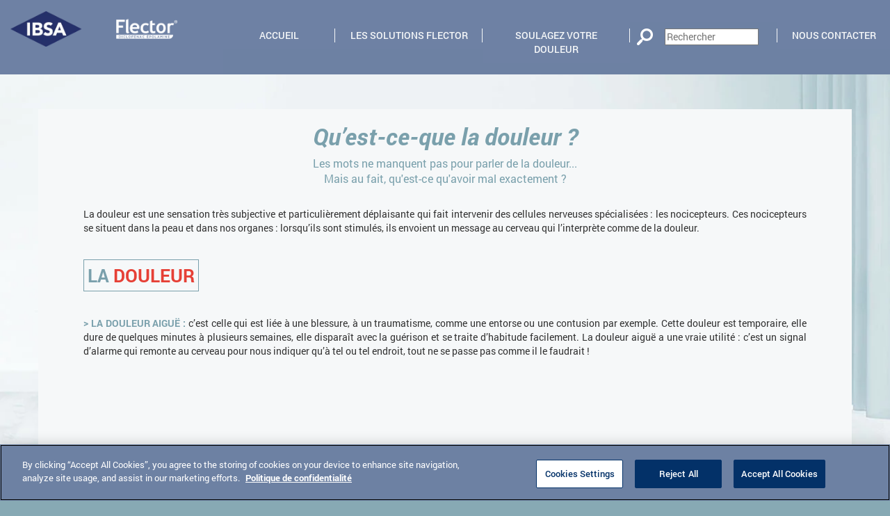

--- FILE ---
content_type: text/html; charset=UTF-8
request_url: https://flector-conseil.fr/quest-ce-que-la-douleur/
body_size: 11966
content:

<!doctype html>
<html dir="ltr" lang="fr-FR" prefix="og: https://ogp.me/ns#">
  <head>
  <meta charset="utf-8">
  <meta http-equiv="x-ua-compatible" content="ie=edge">
  <meta name="viewport" content="width=device-width, initial-scale=1">
  <title>Qu’est-ce-que la douleur ? - Flector</title>
	<style>img:is([sizes="auto" i], [sizes^="auto," i]) { contain-intrinsic-size: 3000px 1500px }</style>
	
		<!-- All in One SEO 4.9.3 - aioseo.com -->
	<meta name="description" content="La douleur est une sensation très subjective et particulièrement déplaisante qui fait intervenir des cellules nerveuses spécialisées : les nocicepteurs. Ces nocicepteurs se situent dans la peau et dans nos organes : lorsqu’ils sont stimulés, ils envoient un message au cerveau qui l’interprète comme de la douleur. LA DOULEUR &gt; la douleur aiguë" />
	<meta name="robots" content="max-image-preview:large" />
	<link rel="canonical" href="https://flector-conseil.fr/quest-ce-que-la-douleur/" />
	<meta name="generator" content="All in One SEO (AIOSEO) 4.9.3" />
		<meta property="og:locale" content="fr_FR" />
		<meta property="og:site_name" content="Flector - La douleur soulagée" />
		<meta property="og:type" content="article" />
		<meta property="og:title" content="Qu’est-ce-que la douleur ? - Flector" />
		<meta property="og:description" content="La douleur est une sensation très subjective et particulièrement déplaisante qui fait intervenir des cellules nerveuses spécialisées : les nocicepteurs. Ces nocicepteurs se situent dans la peau et dans nos organes : lorsqu’ils sont stimulés, ils envoient un message au cerveau qui l’interprète comme de la douleur. LA DOULEUR &gt; la douleur aiguë" />
		<meta property="og:url" content="https://flector-conseil.fr/quest-ce-que-la-douleur/" />
		<meta property="article:published_time" content="2016-03-25T10:29:12+00:00" />
		<meta property="article:modified_time" content="2022-09-05T19:02:37+00:00" />
		<meta name="twitter:card" content="summary_large_image" />
		<meta name="twitter:title" content="Qu’est-ce-que la douleur ? - Flector" />
		<meta name="twitter:description" content="La douleur est une sensation très subjective et particulièrement déplaisante qui fait intervenir des cellules nerveuses spécialisées : les nocicepteurs. Ces nocicepteurs se situent dans la peau et dans nos organes : lorsqu’ils sont stimulés, ils envoient un message au cerveau qui l’interprète comme de la douleur. LA DOULEUR &gt; la douleur aiguë" />
		<script type="application/ld+json" class="aioseo-schema">
			{"@context":"https:\/\/schema.org","@graph":[{"@type":"BreadcrumbList","@id":"https:\/\/flector-conseil.fr\/quest-ce-que-la-douleur\/#breadcrumblist","itemListElement":[{"@type":"ListItem","@id":"https:\/\/flector-conseil.fr#listItem","position":1,"name":"Home","item":"https:\/\/flector-conseil.fr","nextItem":{"@type":"ListItem","@id":"https:\/\/flector-conseil.fr\/quest-ce-que-la-douleur\/#listItem","name":"Qu&rsquo;est-ce-que la douleur&nbsp;?"}},{"@type":"ListItem","@id":"https:\/\/flector-conseil.fr\/quest-ce-que-la-douleur\/#listItem","position":2,"name":"Qu&rsquo;est-ce-que la douleur&nbsp;?","previousItem":{"@type":"ListItem","@id":"https:\/\/flector-conseil.fr#listItem","name":"Home"}}]},{"@type":"Organization","@id":"https:\/\/flector-conseil.fr\/#organization","name":"IBSA Pharma","description":"La douleur soulag\u00e9e","url":"https:\/\/flector-conseil.fr\/","telephone":"+33492911560","logo":{"@type":"ImageObject","url":"https:\/\/flector-conseil.fr\/wp-content\/uploads\/2022\/09\/IBSA-Logo-RGB-carre-512.png","@id":"https:\/\/flector-conseil.fr\/quest-ce-que-la-douleur\/#organizationLogo","width":512,"height":512,"caption":"logo IBSA"},"image":{"@id":"https:\/\/flector-conseil.fr\/quest-ce-que-la-douleur\/#organizationLogo"},"sameAs":["https:\/\/www.linkedin.com\/company\/ibsa-pharma?originalSubdomain=fr"]},{"@type":"WebPage","@id":"https:\/\/flector-conseil.fr\/quest-ce-que-la-douleur\/#webpage","url":"https:\/\/flector-conseil.fr\/quest-ce-que-la-douleur\/","name":"Qu\u2019est-ce-que la douleur ? - Flector","description":"La douleur est une sensation tr\u00e8s subjective et particuli\u00e8rement d\u00e9plaisante qui fait intervenir des cellules nerveuses sp\u00e9cialis\u00e9es : les nocicepteurs. Ces nocicepteurs se situent dans la peau et dans nos organes : lorsqu\u2019ils sont stimul\u00e9s, ils envoient un message au cerveau qui l\u2019interpr\u00e8te comme de la douleur. LA DOULEUR > la douleur aigu\u00eb","inLanguage":"fr-FR","isPartOf":{"@id":"https:\/\/flector-conseil.fr\/#website"},"breadcrumb":{"@id":"https:\/\/flector-conseil.fr\/quest-ce-que-la-douleur\/#breadcrumblist"},"datePublished":"2016-03-25T11:29:12+01:00","dateModified":"2022-09-05T21:02:37+02:00"},{"@type":"WebSite","@id":"https:\/\/flector-conseil.fr\/#website","url":"https:\/\/flector-conseil.fr\/","name":"Flector","description":"La douleur soulag\u00e9e","inLanguage":"fr-FR","publisher":{"@id":"https:\/\/flector-conseil.fr\/#organization"}}]}
		</script>
		<!-- All in One SEO -->


<link rel='stylesheet' id='wp-block-library-css' href='https://flector-conseil.fr/wp-includes/css/dist/block-library/style.min.css?ver=6.8.3' type='text/css' media='all' />
<style id='classic-theme-styles-inline-css' type='text/css'>
/*! This file is auto-generated */
.wp-block-button__link{color:#fff;background-color:#32373c;border-radius:9999px;box-shadow:none;text-decoration:none;padding:calc(.667em + 2px) calc(1.333em + 2px);font-size:1.125em}.wp-block-file__button{background:#32373c;color:#fff;text-decoration:none}
</style>
<link rel='stylesheet' id='aioseo/css/src/vue/standalone/blocks/table-of-contents/global.scss-css' href='https://flector-conseil.fr/wp-content/plugins/all-in-one-seo-pack/dist/Lite/assets/css/table-of-contents/global.e90f6d47.css?ver=4.9.3' type='text/css' media='all' />
<style id='global-styles-inline-css' type='text/css'>
:root{--wp--preset--aspect-ratio--square: 1;--wp--preset--aspect-ratio--4-3: 4/3;--wp--preset--aspect-ratio--3-4: 3/4;--wp--preset--aspect-ratio--3-2: 3/2;--wp--preset--aspect-ratio--2-3: 2/3;--wp--preset--aspect-ratio--16-9: 16/9;--wp--preset--aspect-ratio--9-16: 9/16;--wp--preset--color--black: #000000;--wp--preset--color--cyan-bluish-gray: #abb8c3;--wp--preset--color--white: #ffffff;--wp--preset--color--pale-pink: #f78da7;--wp--preset--color--vivid-red: #cf2e2e;--wp--preset--color--luminous-vivid-orange: #ff6900;--wp--preset--color--luminous-vivid-amber: #fcb900;--wp--preset--color--light-green-cyan: #7bdcb5;--wp--preset--color--vivid-green-cyan: #00d084;--wp--preset--color--pale-cyan-blue: #8ed1fc;--wp--preset--color--vivid-cyan-blue: #0693e3;--wp--preset--color--vivid-purple: #9b51e0;--wp--preset--gradient--vivid-cyan-blue-to-vivid-purple: linear-gradient(135deg,rgba(6,147,227,1) 0%,rgb(155,81,224) 100%);--wp--preset--gradient--light-green-cyan-to-vivid-green-cyan: linear-gradient(135deg,rgb(122,220,180) 0%,rgb(0,208,130) 100%);--wp--preset--gradient--luminous-vivid-amber-to-luminous-vivid-orange: linear-gradient(135deg,rgba(252,185,0,1) 0%,rgba(255,105,0,1) 100%);--wp--preset--gradient--luminous-vivid-orange-to-vivid-red: linear-gradient(135deg,rgba(255,105,0,1) 0%,rgb(207,46,46) 100%);--wp--preset--gradient--very-light-gray-to-cyan-bluish-gray: linear-gradient(135deg,rgb(238,238,238) 0%,rgb(169,184,195) 100%);--wp--preset--gradient--cool-to-warm-spectrum: linear-gradient(135deg,rgb(74,234,220) 0%,rgb(151,120,209) 20%,rgb(207,42,186) 40%,rgb(238,44,130) 60%,rgb(251,105,98) 80%,rgb(254,248,76) 100%);--wp--preset--gradient--blush-light-purple: linear-gradient(135deg,rgb(255,206,236) 0%,rgb(152,150,240) 100%);--wp--preset--gradient--blush-bordeaux: linear-gradient(135deg,rgb(254,205,165) 0%,rgb(254,45,45) 50%,rgb(107,0,62) 100%);--wp--preset--gradient--luminous-dusk: linear-gradient(135deg,rgb(255,203,112) 0%,rgb(199,81,192) 50%,rgb(65,88,208) 100%);--wp--preset--gradient--pale-ocean: linear-gradient(135deg,rgb(255,245,203) 0%,rgb(182,227,212) 50%,rgb(51,167,181) 100%);--wp--preset--gradient--electric-grass: linear-gradient(135deg,rgb(202,248,128) 0%,rgb(113,206,126) 100%);--wp--preset--gradient--midnight: linear-gradient(135deg,rgb(2,3,129) 0%,rgb(40,116,252) 100%);--wp--preset--font-size--small: 13px;--wp--preset--font-size--medium: 20px;--wp--preset--font-size--large: 36px;--wp--preset--font-size--x-large: 42px;--wp--preset--spacing--20: 0.44rem;--wp--preset--spacing--30: 0.67rem;--wp--preset--spacing--40: 1rem;--wp--preset--spacing--50: 1.5rem;--wp--preset--spacing--60: 2.25rem;--wp--preset--spacing--70: 3.38rem;--wp--preset--spacing--80: 5.06rem;--wp--preset--shadow--natural: 6px 6px 9px rgba(0, 0, 0, 0.2);--wp--preset--shadow--deep: 12px 12px 50px rgba(0, 0, 0, 0.4);--wp--preset--shadow--sharp: 6px 6px 0px rgba(0, 0, 0, 0.2);--wp--preset--shadow--outlined: 6px 6px 0px -3px rgba(255, 255, 255, 1), 6px 6px rgba(0, 0, 0, 1);--wp--preset--shadow--crisp: 6px 6px 0px rgba(0, 0, 0, 1);}:where(.is-layout-flex){gap: 0.5em;}:where(.is-layout-grid){gap: 0.5em;}body .is-layout-flex{display: flex;}.is-layout-flex{flex-wrap: wrap;align-items: center;}.is-layout-flex > :is(*, div){margin: 0;}body .is-layout-grid{display: grid;}.is-layout-grid > :is(*, div){margin: 0;}:where(.wp-block-columns.is-layout-flex){gap: 2em;}:where(.wp-block-columns.is-layout-grid){gap: 2em;}:where(.wp-block-post-template.is-layout-flex){gap: 1.25em;}:where(.wp-block-post-template.is-layout-grid){gap: 1.25em;}.has-black-color{color: var(--wp--preset--color--black) !important;}.has-cyan-bluish-gray-color{color: var(--wp--preset--color--cyan-bluish-gray) !important;}.has-white-color{color: var(--wp--preset--color--white) !important;}.has-pale-pink-color{color: var(--wp--preset--color--pale-pink) !important;}.has-vivid-red-color{color: var(--wp--preset--color--vivid-red) !important;}.has-luminous-vivid-orange-color{color: var(--wp--preset--color--luminous-vivid-orange) !important;}.has-luminous-vivid-amber-color{color: var(--wp--preset--color--luminous-vivid-amber) !important;}.has-light-green-cyan-color{color: var(--wp--preset--color--light-green-cyan) !important;}.has-vivid-green-cyan-color{color: var(--wp--preset--color--vivid-green-cyan) !important;}.has-pale-cyan-blue-color{color: var(--wp--preset--color--pale-cyan-blue) !important;}.has-vivid-cyan-blue-color{color: var(--wp--preset--color--vivid-cyan-blue) !important;}.has-vivid-purple-color{color: var(--wp--preset--color--vivid-purple) !important;}.has-black-background-color{background-color: var(--wp--preset--color--black) !important;}.has-cyan-bluish-gray-background-color{background-color: var(--wp--preset--color--cyan-bluish-gray) !important;}.has-white-background-color{background-color: var(--wp--preset--color--white) !important;}.has-pale-pink-background-color{background-color: var(--wp--preset--color--pale-pink) !important;}.has-vivid-red-background-color{background-color: var(--wp--preset--color--vivid-red) !important;}.has-luminous-vivid-orange-background-color{background-color: var(--wp--preset--color--luminous-vivid-orange) !important;}.has-luminous-vivid-amber-background-color{background-color: var(--wp--preset--color--luminous-vivid-amber) !important;}.has-light-green-cyan-background-color{background-color: var(--wp--preset--color--light-green-cyan) !important;}.has-vivid-green-cyan-background-color{background-color: var(--wp--preset--color--vivid-green-cyan) !important;}.has-pale-cyan-blue-background-color{background-color: var(--wp--preset--color--pale-cyan-blue) !important;}.has-vivid-cyan-blue-background-color{background-color: var(--wp--preset--color--vivid-cyan-blue) !important;}.has-vivid-purple-background-color{background-color: var(--wp--preset--color--vivid-purple) !important;}.has-black-border-color{border-color: var(--wp--preset--color--black) !important;}.has-cyan-bluish-gray-border-color{border-color: var(--wp--preset--color--cyan-bluish-gray) !important;}.has-white-border-color{border-color: var(--wp--preset--color--white) !important;}.has-pale-pink-border-color{border-color: var(--wp--preset--color--pale-pink) !important;}.has-vivid-red-border-color{border-color: var(--wp--preset--color--vivid-red) !important;}.has-luminous-vivid-orange-border-color{border-color: var(--wp--preset--color--luminous-vivid-orange) !important;}.has-luminous-vivid-amber-border-color{border-color: var(--wp--preset--color--luminous-vivid-amber) !important;}.has-light-green-cyan-border-color{border-color: var(--wp--preset--color--light-green-cyan) !important;}.has-vivid-green-cyan-border-color{border-color: var(--wp--preset--color--vivid-green-cyan) !important;}.has-pale-cyan-blue-border-color{border-color: var(--wp--preset--color--pale-cyan-blue) !important;}.has-vivid-cyan-blue-border-color{border-color: var(--wp--preset--color--vivid-cyan-blue) !important;}.has-vivid-purple-border-color{border-color: var(--wp--preset--color--vivid-purple) !important;}.has-vivid-cyan-blue-to-vivid-purple-gradient-background{background: var(--wp--preset--gradient--vivid-cyan-blue-to-vivid-purple) !important;}.has-light-green-cyan-to-vivid-green-cyan-gradient-background{background: var(--wp--preset--gradient--light-green-cyan-to-vivid-green-cyan) !important;}.has-luminous-vivid-amber-to-luminous-vivid-orange-gradient-background{background: var(--wp--preset--gradient--luminous-vivid-amber-to-luminous-vivid-orange) !important;}.has-luminous-vivid-orange-to-vivid-red-gradient-background{background: var(--wp--preset--gradient--luminous-vivid-orange-to-vivid-red) !important;}.has-very-light-gray-to-cyan-bluish-gray-gradient-background{background: var(--wp--preset--gradient--very-light-gray-to-cyan-bluish-gray) !important;}.has-cool-to-warm-spectrum-gradient-background{background: var(--wp--preset--gradient--cool-to-warm-spectrum) !important;}.has-blush-light-purple-gradient-background{background: var(--wp--preset--gradient--blush-light-purple) !important;}.has-blush-bordeaux-gradient-background{background: var(--wp--preset--gradient--blush-bordeaux) !important;}.has-luminous-dusk-gradient-background{background: var(--wp--preset--gradient--luminous-dusk) !important;}.has-pale-ocean-gradient-background{background: var(--wp--preset--gradient--pale-ocean) !important;}.has-electric-grass-gradient-background{background: var(--wp--preset--gradient--electric-grass) !important;}.has-midnight-gradient-background{background: var(--wp--preset--gradient--midnight) !important;}.has-small-font-size{font-size: var(--wp--preset--font-size--small) !important;}.has-medium-font-size{font-size: var(--wp--preset--font-size--medium) !important;}.has-large-font-size{font-size: var(--wp--preset--font-size--large) !important;}.has-x-large-font-size{font-size: var(--wp--preset--font-size--x-large) !important;}
:where(.wp-block-post-template.is-layout-flex){gap: 1.25em;}:where(.wp-block-post-template.is-layout-grid){gap: 1.25em;}
:where(.wp-block-columns.is-layout-flex){gap: 2em;}:where(.wp-block-columns.is-layout-grid){gap: 2em;}
:root :where(.wp-block-pullquote){font-size: 1.5em;line-height: 1.6;}
</style>
<link rel='stylesheet' id='sage/css-css' href='https://flector-conseil.fr/wp-content/themes/flector/dist/styles/main-dd655da689.css' type='text/css' media='all' />
<script type="text/javascript" src="https://flector-conseil.fr/wp-includes/js/jquery/jquery.min.js?ver=3.7.1" id="jquery-core-js"></script>
<script type="text/javascript" src="https://flector-conseil.fr/wp-includes/js/jquery/jquery-migrate.min.js?ver=3.4.1" id="jquery-migrate-js"></script>
<link rel="https://api.w.org/" href="https://flector-conseil.fr/wp-json/" /><link rel="alternate" title="JSON" type="application/json" href="https://flector-conseil.fr/wp-json/wp/v2/pages/21" /><link rel="EditURI" type="application/rsd+xml" title="RSD" href="https://flector-conseil.fr/xmlrpc.php?rsd" />
<meta name="generator" content="WordPress 6.8.3" />
<link rel='shortlink' href='https://flector-conseil.fr/?p=21' />
<link rel="alternate" title="oEmbed (JSON)" type="application/json+oembed" href="https://flector-conseil.fr/wp-json/oembed/1.0/embed?url=https%3A%2F%2Fflector-conseil.fr%2Fquest-ce-que-la-douleur%2F" />
<link rel="alternate" title="oEmbed (XML)" type="text/xml+oembed" href="https://flector-conseil.fr/wp-json/oembed/1.0/embed?url=https%3A%2F%2Fflector-conseil.fr%2Fquest-ce-que-la-douleur%2F&#038;format=xml" />
<!-- start Simple Custom CSS and JS -->
<style type="text/css">
/* Ajouter votre code CSS ici.
                     
Par exemple:
.exemple {
    color: red;
}

Pour améliorer vos connaissances en CSS, visitez http://www.w3schools.com/css/css_syntax.asp

Fin du commentaire */ 

/* Ajouter votre code CSS ici.
                     
Par exemple:
.exemple {
    color: red;
}

Pour améliorer vos connaissances en CSS, visitez http://www.w3schools.com/css/css_syntax.asp

Fin du commentaire */ 


#menu-footer{
  padding: 0 !important;
}
#menu-footer li{
  padding: 0 10px !important
}

/**added 25/06/2021**/
#page-header .ibsa-header{
  background-color: #6e81a4 !important;
  margin: 0 auto  !important;
  padding-top: 16px !important;
  //padding-bottom: 16px !important;
}

button#collapseMenubutton{
    display:none;
    background-color: #223571 !important;
    position: absolute !important;
    right: 0 !important;
    transform: translateY(-40px) !important;
    z-index: 9999 !important;
}



#page-header .menu-item a {
    font-size: 14px !important;
  	font-weight: 600;
}

#page-header .row{
  background-color: #6E81A4 ! important 
}

#page-footer{
  padding: 0 !important
}


.center-content{
  margin: auto !important;
  text-align: center !important;
}


#page-footer #container-top 
{
background-color: #8696b0 !important;
}

#container-top  > * {
  margin: auto auto !important;
  vertical-align: middle !important;
  max-height: 10% !important;
}

#page-footer .footer-top{
  padding-top: 20px !important;
}

#page-footer #container-bottom 
{
  background-color: #6e81a4 !important;
}

#page-footer #container-bottom .textwidget, #page-footer #container-top p{
  padding: 0 20px 0 20px !important
}

#page-footer .footer-bottom {
  padding-top: 20px !important;
  padding-bottom: 20px !important;
}


#page-footer .wrapper-footer-top {
        background-color: #8696b0 !important
    }

#page-footer .wrapper-footer-bottom {
        background-color: #6e81a4 !important
    }

.ibsa-header.top-part img{
  max-width: 240px
}</style>
<!-- end Simple Custom CSS and JS -->
<!-- start Simple Custom CSS and JS -->
<style type="text/css">
/* Ajouter votre code CSS ici.
                     
Par exemple:
.exemple {
    color: red;
}

Pour améliorer vos connaissances en CSS, visitez http://www.w3schools.com/css/css_syntax.asp

Fin du commentaire */ 

.treatment-info.blue-text{
	font-weight: bold !important;
}

#page-header #menu-principal {
    margin-top: 15px !important;
}</style>
<!-- end Simple Custom CSS and JS -->
<!-- start Simple Custom CSS and JS -->
<!-- OneTrust Cookies Consent Notice start for flector-conseil.fr -->

<script src="https://cdn.cookielaw.org/scripttemplates/otSDKStub.js"  type="text/javascript" charset="UTF-8" data-domain-script="6099cb4b-3fcf-4520-a95c-1a1f246218f9" ></script>
<script type="text/javascript">
function OptanonWrapper() { }
</script>

<!-- Global site tag (gtag.js) - Google Analytics -->
<script async src="https://www.googletagmanager.com/gtag/js?id=UA-77933576-1"></script>
<script>
  window.dataLayer = window.dataLayer || [];
  function gtag(){dataLayer.push(arguments);}
  gtag('js', new Date());

  gtag('config', 'UA-77933576-1');
</script>


<!-- OneTrust Cookies Consent Notice end for flector-conseil.fr -->

<!--
<script type="text/javascript"> var tarteaucitronForceLanguage = "fr"; </script>

<script type="text/javascript" src="/tarteaucitron.js-1.4/tarteaucitron.js"></script>

<script type="text/javascript">
  tarteaucitron.init({
    "privacyUrl": "", /* Privacy policy url */

    "hashtag": "#tarteaucitron", /* Open the panel with this hashtag */
    "cookieName": "tarteaucitron", /* Cookie name */

    "orientation": "middle", /* Banner position (top - bottom) */
    "showAlertSmall": false, /* Show the small banner on bottom right */
    "cookieslist": true, /* Show the cookie list */

    "adblocker": false, /* Show a Warning if an adblocker is detected */
    "AcceptAllCta" : true, /* Show the accept all button when highPrivacy on */
    "highPrivacy": true, /* Disable auto consent */
    "handleBrowserDNTRequest": false, /* If Do Not Track == 1, disallow all */
    "removeCredit": false, /* Remove credit link */
    "moreInfoLink": true, /* Show more info link */
    "useExternalCss": false, /* If false, the tarteaucitron.css file will be loaded */

    //"cookieDomain": ".my-multisite-domaine.fr", /* Shared cookie for multisite */

    "readmoreLink": "http://flector-conseil.fr/mentions-legales/", /* Change the default readmore link */

    "mandatory": false, /* Show a message about mandatory cookies */
  });
  tarteaucitron.services.obligatoire = {
    "key": "obligatoire",
    "type": "support",
    "name": "Le site utilise des cookies indisponsables pour le bon fonctionnement du site. (Non parametrables)",
    "uri": "http://flector-conseil.fr/mentions-legales/",
    "needConsent": false,
    "cookies": ["a","z"],
    "js": function () {
        "use strict";
        tarteaucitron.fallback(['obligatoire'], function (x) {


            return '<div class="obligatoire_replaced"></div>';
        });
    },
    "fallback": function () {
        "use strict";
        var id = 'obligatoire';
        tarteaucitron.fallback(['obligatoire'], function (elem) {
            return tarteaucitron.engage(id);
        });
    }
};
  (tarteaucitron.job = tarteaucitron.job || []).push('obligatoire');
</script>
<style>
	#obligatoireLine .tarteaucitronAsk{
      display: none !important
  }
</style>

<script type="text/javascript">
  tarteaucitron.user.gajsUa = 'UA-77933576-1';
  tarteaucitron.user.analyticsAnonymizeIp = true;
  tarteaucitron.user.gajsMore = function () { /* add here your optionnal _ga.push() */ };
  (tarteaucitron.job = tarteaucitron.job || []).push('gajs');
  (tarteaucitron.job = tarteaucitron.job || []).push('obligatoire');

</script>
<style>
	#obligatoireLine .tarteaucitronAsk{
      display: none !important
  }
</style>
--><!-- end Simple Custom CSS and JS -->
<!-- start Simple Custom CSS and JS -->
<!-- Ajoutez du code HTML dans l'en-tete ou le pied. 

Par exemple, utilisez le code suivant pour charger la bibliotheque jQuery depuis le CDN de Google :
<script src="https://ajax.googleapis.com/ajax/libs/jquery/3.1.0/jquery.min.js"></script>

ou celui-ci pour charger la bibliotheque Bootstrap depuis MaxCDN:
<link rel="stylesheet" href="https://maxcdn.bootstrapcdn.com/bootstrap/3.3.7/css/bootstrap.min.css" integrity="sha384-BVYiiSIFeK1dGmJRAkycuHAHRg32OmUcww7on3RYdg4Va+PmSTsz/K68vbdEjh4u" crossorigin="anonymous">

-- Fin du commentaire --> 

<!-- Use of this pixel is subject to the Amazon ad specs and policies at http://www.amazon.com/b/?&node=7253015011 -->
<script type="application/javascript">(function(w,d,t,r,u){w[u]=w[u]||[];w[u].push({'projectId':'10000','properties':{'pixelId':'10055068'}});var s=d.createElement(t);s.src=r;s.async=true;s.onload=s.onreadystatechange=function(){var y,rs=this.readyState,c=w[u];if(rs&&rs!="complete"&&rs!="loaded"){return}try{y=YAHOO.ywa.I13N.fireBeacon;w[u]=[];w[u].push=function(p){y([p])};y(c)}catch(e){}};var scr=d.getElementsByTagName(t)[0],par=scr.parentNode;par.insertBefore(s,scr)})(window,document,"script","https://s.yimg.com/wi/ytc.js","dotq");</script><!-- end Simple Custom CSS and JS -->

		<script>
		(function(h,o,t,j,a,r){
			h.hj=h.hj||function(){(h.hj.q=h.hj.q||[]).push(arguments)};
			h._hjSettings={hjid:2607820,hjsv:5};
			a=o.getElementsByTagName('head')[0];
			r=o.createElement('script');r.async=1;
			r.src=t+h._hjSettings.hjid+j+h._hjSettings.hjsv;
			a.appendChild(r);
		})(window,document,'//static.hotjar.com/c/hotjar-','.js?sv=');
		</script>
		<meta name="generator" content="Elementor 3.33.4; features: e_font_icon_svg, additional_custom_breakpoints; settings: css_print_method-external, google_font-enabled, font_display-swap">
<style type="text/css">.recentcomments a{display:inline !important;padding:0 !important;margin:0 !important;}</style>			<style>
				.e-con.e-parent:nth-of-type(n+4):not(.e-lazyloaded):not(.e-no-lazyload),
				.e-con.e-parent:nth-of-type(n+4):not(.e-lazyloaded):not(.e-no-lazyload) * {
					background-image: none !important;
				}
				@media screen and (max-height: 1024px) {
					.e-con.e-parent:nth-of-type(n+3):not(.e-lazyloaded):not(.e-no-lazyload),
					.e-con.e-parent:nth-of-type(n+3):not(.e-lazyloaded):not(.e-no-lazyload) * {
						background-image: none !important;
					}
				}
				@media screen and (max-height: 640px) {
					.e-con.e-parent:nth-of-type(n+2):not(.e-lazyloaded):not(.e-no-lazyload),
					.e-con.e-parent:nth-of-type(n+2):not(.e-lazyloaded):not(.e-no-lazyload) * {
						background-image: none !important;
					}
				}
			</style>
			<style type="text/css">.broken_link, a.broken_link {
	text-decoration: line-through;
}</style><link rel="icon" href="https://flector-conseil.fr/wp-content/uploads/2022/09/cropped-IBSA-Logo-RGB-carre-512-32x32.png" sizes="32x32" />
<link rel="icon" href="https://flector-conseil.fr/wp-content/uploads/2022/09/cropped-IBSA-Logo-RGB-carre-512-192x192.png" sizes="192x192" />
<link rel="apple-touch-icon" href="https://flector-conseil.fr/wp-content/uploads/2022/09/cropped-IBSA-Logo-RGB-carre-512-180x180.png" />
<meta name="msapplication-TileImage" content="https://flector-conseil.fr/wp-content/uploads/2022/09/cropped-IBSA-Logo-RGB-carre-512-270x270.png" />
		<style type="text/css" id="wp-custom-css">
			/*
Vous pouvez ajouter du CSS personnalisé ici.

Cliquez sur l’icône d’aide ci-dessus pour en savoir plus.
*/		</style>
		</head>
  <body class="wp-singular page-template-default page page-id-21 wp-theme-flector quest-ce-que-la-douleur sidebar-primary elementor-default elementor-kit-1106">
    <!--[if IE]>
      <div class="alert alert-warning">
        You are using an <strong>outdated</strong> browser. Please <a href="http://browsehappy.com/">upgrade your browser</a> to improve your experience.      </div>
    <![endif]-->
    <header id="page-header">
  <div class="row ibsa-header top-part">
    <div class="col-md-3">
	  <a href="https://flector-conseil.fr/" target="_self">
        <img src="https://flector-conseil.fr/wp-content/themes/flector/assets/images/logo flector ibsa.png" alt="Logo IBSA" />
      </a>
    </div>
    <div>
        <button id="collapseMenuButton" type="button" data-toggle="collapse" data-target="#collapseMenu" aria-expanded="false" aria-controls="collapseMenu">
          <span class="icon-bar"></span>
          <span class="icon-bar"></span>
          <span class="icon-bar"></span>
        </button>
      </div>
    <div class="col-md-9">
      <nav class="row bottom-part collapse" id="collapseMenu">
        <div class="menu-principal-container"><ul id="menu-principal" class="nav"><li id="menu-item-48" class="menu-item menu-item-type-post_type menu-item-object-page menu-item-home menu-item-48"><a href="https://flector-conseil.fr/">Accueil</a></li>
<li id="menu-item-167" class="menu-item menu-item-type-custom menu-item-object-custom menu-item-has-children menu-item-167"><a href="#">Les solutions Flector</a>
<ul class="sub-menu">
	<li id="menu-item-47" class="menu-item menu-item-type-post_type menu-item-object-page menu-item-47"><a href="https://flector-conseil.fr/la-gamme-flector/">La gamme Flector</a></li>
	<li id="menu-item-46" class="menu-item menu-item-type-post_type menu-item-object-page menu-item-46"><a href="https://flector-conseil.fr/tissugel/">Flector Tissugel<br/>> Protocole de pose</a></li>
	<li id="menu-item-44" class="menu-item menu-item-type-post_type menu-item-object-page menu-item-44"><a href="https://flector-conseil.fr/effigel/">Flector Effigel<br/>> Protocole de pose</a></li>
</ul>
</li>
<li id="menu-item-168" class="menu-item menu-item-type-custom menu-item-object-custom current-menu-ancestor current-menu-parent menu-item-has-children menu-item-168"><a href="#">Soulagez votre douleur</a>
<ul class="sub-menu">
	<li id="menu-item-310" class="menu-item menu-item-type-post_type menu-item-object-page current-menu-item page_item page-item-21 current_page_item menu-item-310"><a href="https://flector-conseil.fr/quest-ce-que-la-douleur/" aria-current="page">Qu&rsquo;est-ce-que la douleur ?</a></li>
	<li id="menu-item-41" class="menu-item menu-item-type-post_type menu-item-object-page menu-item-41"><a href="https://flector-conseil.fr/soigner-la-douleur/">Comment soigner la douleur ?</a></li>
	<li id="menu-item-40" class="menu-item menu-item-type-post_type menu-item-object-page menu-item-40"><a href="https://flector-conseil.fr/bons-gestes/">Adoptez les bons gestes</a></li>
</ul>
</li>
<li id="menu-item-213" class="bop-nav-search menu-item menu-item-type-search menu-item-object- menu-item-213">
  <form class="bop-nav-search menu-item menu-item-type-search menu-item-object- menu-item-213" role="search" method="get" action="">
    <input type="search" class="search-field" placeholder="Rechercher" name="s" title="Search">
    <input type="submit" class="search-submit" value="Rechercher">
  </form>
  </li>
<li id="menu-item-37" class="menu-item menu-item-type-post_type menu-item-object-page menu-item-37"><a href="https://flector-conseil.fr/contact/">Nous contacter</a></li>
</ul></div>      </nav>
    </div>
  </div>
</header>

    <div class="container white default-template">

  <header>
  <h1 class="bold-text">Qu&rsquo;est-ce-que la douleur&nbsp;?</h1>
  <span class="subtitle"><p>Les mots ne manquent pas pour parler de la douleur... <span class="linebreak hidden-mobile"></span>Mais au fait, qu'est-ce qu'avoir mal exactement ?</p>
</span>
</header>

  <div class="col-xs-12 content">
          <p style="text-align: justify;">La douleur est une sensation très subjective et particulièrement déplaisante qui fait intervenir des cellules nerveuses spécialisées : les nocicepteurs. Ces nocicepteurs se situent dans la peau et dans nos organes : lorsqu’ils sont stimulés, ils envoient un message au cerveau qui l’interprète comme de la douleur.</p>
<p>&nbsp;</p>
<p><strong class="encadre-la-douleur dark-blue-text">LA <span class="red-text">DOULEUR</span></strong></p>
<p>&nbsp;</p>
<p style="text-align: justify;"><strong class="dark-blue-text uppercase">&gt; la douleur aiguë : </strong>c’est celle qui est liée à une blessure, à un traumatisme, comme une entorse ou une contusion par exemple. Cette douleur est temporaire, elle dure de quelques minutes à plusieurs semaines, elle disparaît avec la guérison et se traite d’habitude facilement. La douleur aiguë a une vraie utilité : c’est un signal d’alarme qui remonte au cerveau pour nous indiquer qu’à tel ou tel endroit, tout ne se passe pas comme il le faudrait !</p>
      </div>

      <div class="clearboth"></div>
    <footer>
      <div class="image-container">
        <img src="http://flector-conseil.fr/wp-content/uploads/2022/09/Douleur.png" alt="Qu&rsquo;est-ce-que la douleur&nbsp;?" />
      </div>
    </footer>
    </div>

    <footer id="page-footer" class="content-info">
  <div class="wrapper-footer-top">
  <div id ="container-top" class="container footer-top">
    <div class="row">
      <div class="col-md-3 center-content">
        <img src="https://flector-conseil.fr/wp-content/themes/flector/assets/images/logo-ibsa-caring-innovation.png" alt="Logo Ibsa Caring Innovation" class="site-logo"/>
      </div>
      <div class="col-md-6 center-content  ">
        <p>&copy;2024 IBSA PHARMA S.A.S.</p>
      </div>
      <div class="col-md-3 center-content">
        <p>Visa n&deg;24/05/66950512/GP/001<br>Date de mise &agrave; jour: Juillet 2024
<!--        <p>Visa n&deg;24/05/66950512/GP/001<br>Date de mise &agrave; jour: Juillet 2024 -->
        </p>
      </div>
    </div>
  </div>
  </div>
  <div class="wrapper-footer-bottom">
  <div id ="container-bottom"  class="container footer-bottom">

    <div class="row top">
      <div>
        <div class="menu-footer-container"><ul id="menu-footer" class="menu"><li id="menu-item-65" class="menu-item menu-item-type-post_type menu-item-object-page menu-item-65"><a href="https://flector-conseil.fr/contact/">Contact</a></li>
<li id="menu-item-64" class="menu-item menu-item-type-post_type menu-item-object-page menu-item-64"><a href="https://flector-conseil.fr/plan-du-site/">Plan du site</a></li>
<li id="menu-item-63" class="menu-item menu-item-type-post_type menu-item-object-page menu-item-63"><a href="https://flector-conseil.fr/mentions-legales/">Mentions légales</a></li>
<li id="menu-item-62" class="menu-item menu-item-type-post_type menu-item-object-page menu-item-62"><a href="https://flector-conseil.fr/liens-utiles/">Liens utiles</a></li>
<li id="menu-item-949" class="menu-item menu-item-type-post_type menu-item-object-page menu-item-949"><a href="https://flector-conseil.fr/donnees-a-caractere-personnel/">Données à caractère personnel</a></li>
<li id="menu-item-945" class="menu-item menu-item-type-post_type menu-item-object-page menu-item-945"><a href="https://flector-conseil.fr/cgu/">CGU</a></li>
<li id="menu-item-958" class="menu-item menu-item-type-post_type menu-item-object-page menu-item-958"><a href="https://flector-conseil.fr/fonctionnement-des-cookies/">Fonctionnement des cookies</a></li>
</ul></div>      </div>
    </div>

    <div class="row bottom light-text">
      <section class="widget text-2 widget_text">			<div class="textwidget"></div>
		</section>    </div>
  </div>
  </div>
</footer>




<script type="speculationrules">
{"prefetch":[{"source":"document","where":{"and":[{"href_matches":"\/*"},{"not":{"href_matches":["\/wp-*.php","\/wp-admin\/*","\/wp-content\/uploads\/*","\/wp-content\/*","\/wp-content\/plugins\/*","\/wp-content\/themes\/flector\/*","\/*\\?(.+)"]}},{"not":{"selector_matches":"a[rel~=\"nofollow\"]"}},{"not":{"selector_matches":".no-prefetch, .no-prefetch a"}}]},"eagerness":"conservative"}]}
</script>
			<script>
				const lazyloadRunObserver = () => {
					const lazyloadBackgrounds = document.querySelectorAll( `.e-con.e-parent:not(.e-lazyloaded)` );
					const lazyloadBackgroundObserver = new IntersectionObserver( ( entries ) => {
						entries.forEach( ( entry ) => {
							if ( entry.isIntersecting ) {
								let lazyloadBackground = entry.target;
								if( lazyloadBackground ) {
									lazyloadBackground.classList.add( 'e-lazyloaded' );
								}
								lazyloadBackgroundObserver.unobserve( entry.target );
							}
						});
					}, { rootMargin: '200px 0px 200px 0px' } );
					lazyloadBackgrounds.forEach( ( lazyloadBackground ) => {
						lazyloadBackgroundObserver.observe( lazyloadBackground );
					} );
				};
				const events = [
					'DOMContentLoaded',
					'elementor/lazyload/observe',
				];
				events.forEach( ( event ) => {
					document.addEventListener( event, lazyloadRunObserver );
				} );
			</script>
			<script type="text/javascript" src="https://flector-conseil.fr/wp-content/themes/flector/dist/scripts/main-401771c77b.js" id="sage/js-js"></script>

    <script>
      var e = document.createElement("script");
      e.async = true;
      e.src = "https://ad.atdmt.com/m/a.js;m=11237204059520;cache=" + Math.random();
      var s = document.getElementsByTagName("script")[0];
      s.parentNode.insertBefore(e, s);
    </script>
    <noscript>
      <iframe
        style="display:none;"
        src="https://ad.atdmt.com/m/a.html;m=11237204059520;noscript=1">
      </iframe>
    </noscript>

      </body>
</html>


<!-- Page cached by LiteSpeed Cache 7.6.2 on 2026-01-18 13:26:09 -->